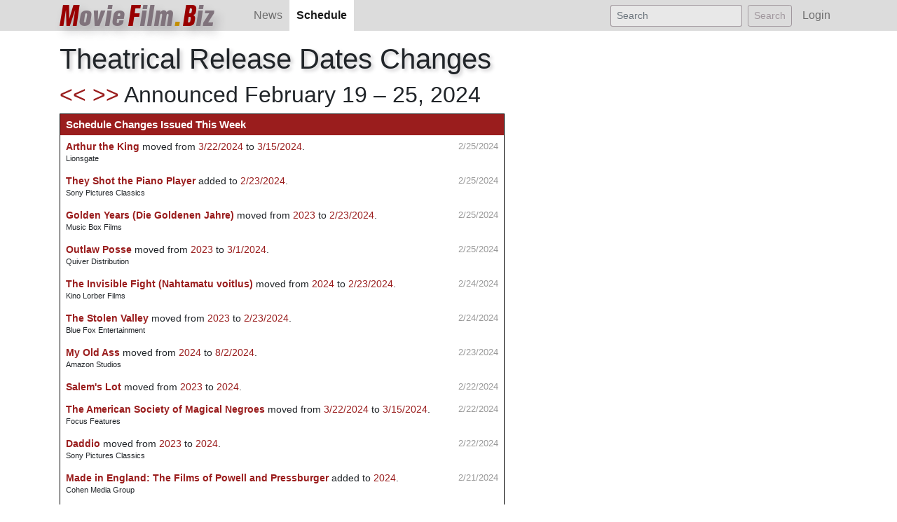

--- FILE ---
content_type: text/html; charset=UTF-8
request_url: https://moviefilm.biz/sked/changes/2024-Feb-19-25/
body_size: 2784
content:
<!doctype html>
<html lang="en">
<head>
 
<!-- Global site tag (gtag.js) - Google Analytics -->
<script async src="https://www.googletagmanager.com/gtag/js?id=UA-11311216-10"></script>
<script>
  window.dataLayer = window.dataLayer || [];
  function gtag(){dataLayer.push(arguments);}
  gtag('js', new Date());

  gtag('config', 'UA-11311216-10');
</script>
	<title>MovieFilm.Biz - Changes To Theatrical Release Schedule</title>
    <!-- Required meta tags -->
    <meta charset="utf-8">
    <meta name="viewport" content="width=device-width, initial-scale=1, shrink-to-fit=no">

	<link rel="apple-touch-icon" sizes="57x57" href="/apple-icon-57x57.png">
	<link rel="apple-touch-icon" sizes="60x60" href="/apple-icon-60x60.png">
	<link rel="apple-touch-icon" sizes="72x72" href="/apple-icon-72x72.png">
	<link rel="apple-touch-icon" sizes="76x76" href="/apple-icon-76x76.png">
	<link rel="apple-touch-icon" sizes="114x114" href="/apple-icon-114x114.png">
	<link rel="apple-touch-icon" sizes="120x120" href="/apple-icon-120x120.png">
	<link rel="apple-touch-icon" sizes="144x144" href="/apple-icon-144x144.png">
	<link rel="apple-touch-icon" sizes="152x152" href="/apple-icon-152x152.png">
	<link rel="apple-touch-icon" sizes="180x180" href="/apple-icon-180x180.png">
	<link rel="icon" type="image/png" sizes="192x192"  href="/android-icon-192x192.png">
	<link rel="icon" type="image/png" sizes="32x32" href="/favicon-32x32.png">
	<link rel="icon" type="image/png" sizes="96x96" href="/favicon-96x96.png">
	<link rel="icon" type="image/png" sizes="16x16" href="/favicon-16x16.png">
	<link rel="manifest" href="/manifest.json">
	<meta name="msapplication-TileColor" content="#ffffff">
	<meta name="msapplication-TileImage" content="/ms-icon-144x144.png">
	<meta name="theme-color" content="#ffffff">

    <!-- Bootstrap CSS -->
    <link rel="stylesheet" href="https://stackpath.bootstrapcdn.com/bootstrap/4.2.1/css/bootstrap.min.css" integrity="sha384-GJzZqFGwb1QTTN6wy59ffF1BuGJpLSa9DkKMp0DgiMDm4iYMj70gZWKYbI706tWS" crossorigin="anonymous">
    <link rel="stylesheet" href="/includes/mfb_main.css">
<!-- AdSense -->
<script async src="https://pagead2.googlesyndication.com/pagead/js/adsbygoogle.js?client=ca-pub-7889540422811903"
     crossorigin="anonymous"></script>
</head>
<body>

<nav class="navbar navbar-expand-sm navbar-light sticky-top" id="mfb_topnav">
  <div class="container">
  <a class="navbar-brand active" href="/"><span class="brand-ltr">M</span>ovie<span class="brand-ltr">F</span>ilm<span class="brand-ltr brand-ltr-gold">.</span><span class="brand-ltr">B</span>iz</a>
	<button class="navbar-toggler" type="button" data-toggle="collapse" data-target="#mfb_navmenu" aria-controls="mfb_navmenu" aria-expanded="false" aria-label="Toggle navigation">
        <span class="navbar-toggler-icon"></span>
    </button>
	<div class="collapse navbar-collapse" id="mfb_navmenu">
        <ul class="navbar-nav mr-auto">
          <li class="nav-item">
            <a class="nav-link" href="/news/">News</a>
          </li>
          <li class="nav-item active">
            <a class="nav-link" href="/sked/">Schedule <span class="sr-only">(current)</span></a>
          </li>
        </ul>
        <form class="form-inline my-2 my-lg-0" action="/search/" method="GET">
          <input class="form-control form-control-sm mr-sm-2" type="text" placeholder="Search" aria-label="Search" name="q">
          <button class="btn btn-sm btn-outline-secondary my-2 my-sm-0" type="submit">Search</button>
        </form>
        <ul class="navbar-nav navbar-right">
          <li class="nav-item" style="margin-left:5px;">
            <a class="nav-link" href="/me/">Login</a>
          </li>
        </ul>
      </div>
    </div>
</nav>

<main role="main" class="container"><h1>Theatrical Release Dates Changes</h1>
<div class="row">
	<div class="col-md-7">
<h2><a href="/sked/changes/2024-Feb-12-18/">&lt;&lt;</a>  <a href="/sked/changes/2024-Feb-26-Mar-3/">&gt;&gt;</a> Announced February 19 &#150; 25, 2024 </h2>
<div class="homecard" id="changeson"><h2>Schedule Changes Issued This Week</h2><ul><li class="homecard-item"><span class="list-group-date">2/25/2024</span><a href="/mf/arthur-the-king-2024/"><b>Arthur the King</b></a> moved from <a href="/sked/2024-Mar-18-24/">3/22/2024</a> to <a href="/sked/2024-Mar-11-17/">3/15/2024</a>.<br><small>Lionsgate</small></li><li class="homecard-item"><span class="list-group-date">2/25/2024</span><a href="/mf/they-shot-the-piano-player/"><b>They Shot the Piano Player</b></a> added to <a href="/sked/2024-Feb-19-25/">2/23/2024</a>.<br><small>Sony Pictures Classics</small></li><li class="homecard-item"><span class="list-group-date">2/25/2024</span><a href="/mf/golden-years-die-goldenen-jahre/"><b>Golden Years (Die Goldenen Jahre)</b></a> moved from <a href="/sked/2023/">2023</a> to <a href="/sked/2024-Feb-19-25/">2/23/2024</a>.<br><small>Music Box Films</small></li><li class="homecard-item"><span class="list-group-date">2/25/2024</span><a href="/mf/outlaw-posse/"><b>Outlaw Posse</b></a> moved from <a href="/sked/2023/">2023</a> to <a href="/sked/2024-Feb-26-Mar-3/">3/1/2024</a>.<br><small>Quiver Distribution</small></li><li class="homecard-item"><span class="list-group-date">2/24/2024</span><a href="/mf/the-invisible-fight-nahtamatu-voitlus/"><b>The Invisible Fight (Nahtamatu voitlus)</b></a> moved from <a href="/sked/2024/">2024</a> to <a href="/sked/2024-Feb-19-25/">2/23/2024</a>.<br><small>Kino Lorber Films</small></li><li class="homecard-item"><span class="list-group-date">2/24/2024</span><a href="/mf/the-stolen-valley/"><b>The Stolen Valley</b></a> moved from <a href="/sked/2023/">2023</a> to <a href="/sked/2024-Feb-19-25/">2/23/2024</a>.<br><small>Blue Fox Entertainment</small></li><li class="homecard-item"><span class="list-group-date">2/23/2024</span><a href="/mf/my-old-ass/"><b>My Old Ass</b></a> moved from <a href="/sked/2024/">2024</a> to <a href="/sked/2024-Jul-29-Aug-4/">8/2/2024</a>.<br><small>Amazon Studios</small></li><li class="homecard-item"><span class="list-group-date">2/22/2024</span><a href="/mf/salems-lot-2024/"><b>Salem&#039;s Lot</b></a> moved from <a href="/sked/2023/">2023</a> to <a href="/sked/2024/">2024</a>.</li><li class="homecard-item"><span class="list-group-date">2/22/2024</span><a href="/mf/the-american-society-of-magical-negroes/"><b>The American Society of Magical Negroes</b></a> moved from <a href="/sked/2024-Mar-18-24/">3/22/2024</a> to <a href="/sked/2024-Mar-11-17/">3/15/2024</a>.<br><small>Focus Features</small></li><li class="homecard-item"><span class="list-group-date">2/22/2024</span><a href="/mf/daddio/"><b>Daddio</b></a> moved from <a href="/sked/2023/">2023</a> to <a href="/sked/2024/">2024</a>.<br><small>Sony Pictures Classics</small></li><li class="homecard-item"><span class="list-group-date">2/21/2024</span><a href="/mf/made-in-england-the-films-of-powell-and-pressburger/"><b>Made in England: The Films of Powell and Pressburger</b></a> added to <a href="/sked/2024/">2024</a>.<br><small>Cohen Media Group</small></li><li class="homecard-item"><span class="list-group-date">2/21/2024</span><a href="/mf/a-bit-of-light/"><b>A Bit of Light</b></a> added to <a href="/sked/2024-Apr-1-7/">4/5/2024</a>.<br><small>Quiver Distribution</small></li><li class="homecard-item"><span class="list-group-date">2/21/2024</span><a href="/mf/femme/"><b>Femme</b></a> moved from <a href="/sked/2023/">2023</a> to <a href="/sked/2024-Mar-18-24/">3/22/2024</a>.<br><small>Utopia</small></li><li class="homecard-item"><span class="list-group-date">2/20/2024</span><a href="/mf/solo-2023/"><b>Solo</b></a> moved from <a href="/sked/2023/">2023</a> to <a href="/sked/2024/">2024</a>.<br><small>Music Box Films</small></li><li class="homecard-item"><span class="list-group-date">2/20/2024</span><a href="/mf/mickey-17/"><b>Mickey 17</b></a> moved from <a href="/sked/2024/">2024</a> to <a href="/sked/2025-Jan-27-Feb-2/">1/31/2025</a>.<br><small>Warner Bros.</small></li><li class="homecard-item"><span class="list-group-date">2/20/2024</span><a href="/mf/prey-kalahari/"><b>Prey</b></a> moved from <a href="/sked/2024/">2024</a> to <a href="/sked/2024-Mar-11-17/">3/15/2024</a>.<br><small>Vertical Entertainment</small></li></ul>
	</div>
	<a href="/sked/2024-Feb-19-25">View Schedule for This Week</a>	</div>
	<div class="col-md-5">
<div class="GRVAd" data-ad-type="primary-mpu"></div>
	</div>
</div>

</main>

<footer id="footer" ><div class="container" style="padding-bottom:5px;">

	<a href="/about/">About Us</a> | <a href="/about/termsofuse/">Terms of Use</a> | <a href="/about/privacy-policy/">Privacy Policy</a> &nbsp;&nbsp;&copy; 2017&#150;2026 Autotelics, LLC. All rights reserved.


</div>
</footer>

 <script src="https://code.jquery.com/jquery-3.3.1.slim.min.js" integrity="sha384-q8i/X+965DzO0rT7abK41JStQIAqVgRVzpbzo5smXKp4YfRvH+8abtTE1Pi6jizo" crossorigin="anonymous"></script>
 <script src="https://cdnjs.cloudflare.com/ajax/libs/popper.js/1.14.6/umd/popper.min.js" integrity="sha384-wHAiFfRlMFy6i5SRaxvfOCifBUQy1xHdJ/yoi7FRNXMRBu5WHdZYu1hA6ZOblgut" crossorigin="anonymous"></script>
 <script src="https://stackpath.bootstrapcdn.com/bootstrap/4.2.1/js/bootstrap.min.js" integrity="sha384-B0UglyR+jN6CkvvICOB2joaf5I4l3gm9GU6Hc1og6Ls7i6U/mkkaduKaBhlAXv9k" crossorigin="anonymous"></script>
</body>
</html>

--- FILE ---
content_type: text/html; charset=utf-8
request_url: https://www.google.com/recaptcha/api2/aframe
body_size: 265
content:
<!DOCTYPE HTML><html><head><meta http-equiv="content-type" content="text/html; charset=UTF-8"></head><body><script nonce="kEwAp47kctPx_ufyaComYQ">/** Anti-fraud and anti-abuse applications only. See google.com/recaptcha */ try{var clients={'sodar':'https://pagead2.googlesyndication.com/pagead/sodar?'};window.addEventListener("message",function(a){try{if(a.source===window.parent){var b=JSON.parse(a.data);var c=clients[b['id']];if(c){var d=document.createElement('img');d.src=c+b['params']+'&rc='+(localStorage.getItem("rc::a")?sessionStorage.getItem("rc::b"):"");window.document.body.appendChild(d);sessionStorage.setItem("rc::e",parseInt(sessionStorage.getItem("rc::e")||0)+1);localStorage.setItem("rc::h",'1769066901936');}}}catch(b){}});window.parent.postMessage("_grecaptcha_ready", "*");}catch(b){}</script></body></html>